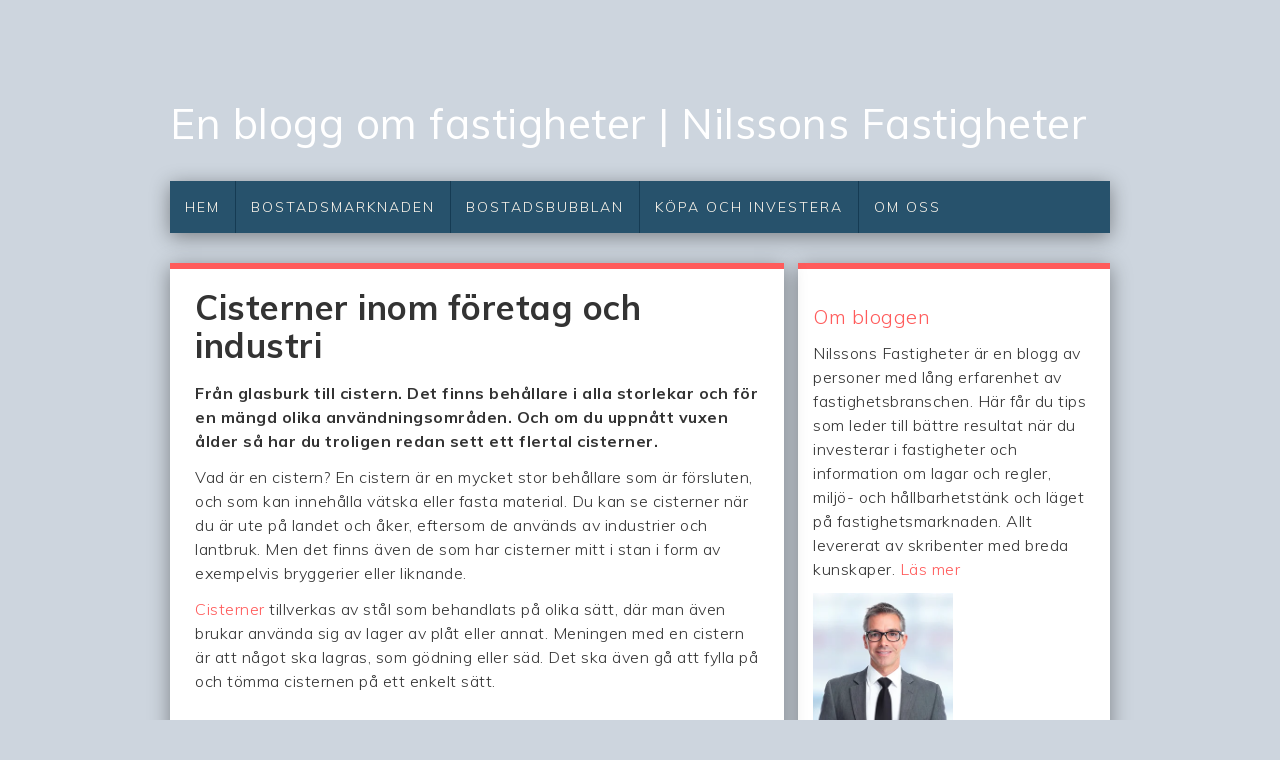

--- FILE ---
content_type: text/html; charset=utf-8
request_url: https://www.nilssonsfastigheter.se/cisterner-inom-foretag-och-industri
body_size: 6124
content:
<!doctype html>
<html>
<head>
   <title>Cisterner inom företag och industri | En blogg om fastigheter | Nilssons Fastigheter</title>
   <link href="https://fonts.googleapis.com/css?family=Muli:300,400,400i,600,700,700i,800,900&display=swap" rel="stylesheet">

<style>body{background-color:#cdd5de;}body,button,input,select,textarea{letter-spacing:0.5px;line-height:24px;color:#333;font-family:'Muli',sans-serif;font-size:16px;font-weight:300;}h1,h2,h3,h4,h5,h6{clear:both;font-family:'Muli',sans-serif;}h2{font-size:32px}.blog-post h2.blog-title{font-size:34px !important;line-height:37px !important;}h3{font-size:28px;}.blog-post h3{font-size:28px !important;line-height:30px !important;}h4{font-size:25px;}header{padding-top:20px;}p{padding:0;margin:12px 0;}a{transition:all 200ms linear}a:link{color:#ff5b5b;text-decoration:none}a:hover,a:focus{color:#71a08b;text-decoration:underline}a:visited{color:#888}.page-wrapper{position:relative;content:"";left:0;right:0;top:0;height:6px;width:100%;margin-top:15px;background-color:#cdd5de;}img{display:block;border:none}.clear{clear:both}.content{margin-left:auto;margin-right:auto;margin-top:30px;width:940px}.container{width:940px;margin:30px auto 0}.logo h4{font-weight:400;padding:0;margin:12px 0 -18px 30px;font-size:25px;font-style:normal;color:#d7c1c6;letter-spacing:2px;word-spacing:4px}.main-nav{clear:both;margin:0 0 30px}.navbar_inner{background:#27526c;box-shadow:0 4px 20px 0 rgba(0,0,0,0.4);}.navbar_inner:after{clear:both;content:"";width:100%;display:block}.navbar_inner ul{margin:0;padding:0}.navbar_inner ul li{list-style:none}.navbar_inner ul li:hover{visibility:inherit}.navbar_inner ul li{position:relative;background:#27526c;text-transform:none;font-weight:400;float:left;border:none;margin:0;height:52px;border-left:1px solid #153b53;}.navbar_inner ul li:first-child{border-left:none}.navbar_inner ul a{display:block;position:relative}.navbar_inner ul li:hover ul{left:0;top:52px;z-index:99}.navbar_inner ul li:hover li ul{top:-999em}.navbar_inner ul li li:hover li ul{top:-999em}.navbar_inner ul li a{color:#fff8ed;font-size:14px;line-height:52px;height:52px;text-decoration:none;text-transform:uppercase;letter-spacing:2px;background:none;font-weight:300;padding:0 15px;font-family:'Muli',sans-serif;border-bottom:0 solid #ff5b5b}.navbar_inner ul li a:hover,.navbar_inner li a:hover,.navbar_inner ul li#active a{color:#fff;outline:0;text-decoration:none;border-bottom:6px solid #ff5b5b}.navbar_inner ul li li{margin:0}.navbar_inner ul li li a{font-family:'Muli',sans-serif;color:#fff8ed;font-size:16px;line-height:20px;text-decoration:none;padding:6px 5px;position:relative;text-align:center;display:block;background:#ff5b5b}.navbar_inner ul li li a:hover,.navbar_inner ul li li a:focus,.navbar_inner ul li li#active a,.navbar_inner ul li li a:hover,.navbar_inner ul li li a:focus,.navbar_inner ul li li#active a{color:#fff8ed;background:#db5455;outline:0}.article{border-top:6px solid #ff5b5b;background:#fff;box-shadow:0 4px 20px 0 rgba(0,0,0,0.4);position:relative;min-height:400px;padding:10px 25px;width:60%;float:left}.article a:link{color:#ff5b5b;text-decoration:none}.article a:hover{color:#2B1321;text-decoration:underline}.article a:visited{color:#8C3641}.article hr{margin:30px 10px;border:1px solid #963A47}.title a{text-decoration:none;color:#fff}.title h3{font-size:42px;line-height:90px;margin:0 0 -10px;font-weight:400;font-family:'Muli',sans-serif;}.title h3 a{color:#fff;text-decoration:none}.title-page h1{padding:10px 0 0;line-height:38px;font-size:34px;margin-bottom:16px;margin-top:0}.article h2,.article h3{margin-bottom:-5px;margin-top:35px}.article ul,.sidebar ul{padding-left:8px}.article ul li,.sidebar ul li{padding-left:11px;background:url(https://staticjw.com/n/templates/Duena/images/more-link-marker.gif) no-repeat 0 8px;list-style:none;margin-bottom:11px}.content-page blockquote{font-style:oblique}.content-page blockquote:before{color:#636161;content:"“";font-family:'Muli',sans-serif;font-size:42px;margin-left:-30px;margin-top:12px;position:absolute;text-shadow:1px 1px 0 #fff}.content-page img{background-color:#fff;border:0 solid #ccc;max-width:100%;height:auto;margin:10px 0 5px;padding:4px}fieldset#contact-form{background-color:#FCFCFC;border:1px solid #B3B3B3;border-radius:2px 2px 2px 2px;box-shadow:1px 1px 4px 0 #ccc inset;font-family:'Muli',sans-serif;font-size:14px;padding:15px;width:352px}#contact-form input[type="text"],#contact-form input[type="email"],#contact-form textarea{background-color:#FCFCFC;border:1px solid #B3B3B3;border-radius:2px 2px 2px 2px;box-shadow:1px 1px 4px 0 #ccc inset;padding:5px 6px 5px 5px;width:339px}#contact-form input[type="text"]:focus,#contact-form input[type="email"]:focus,#contact-form textarea:focus{background-color:#F2F2F2}#contact-form input[type="text"]:hover,#contact-form input[type="email"]:hover,#contact-form textarea:hover{background-color:#F2F2F2}#contact-form input[type="submit"]{border:none;background:#ff5b5b;color:#fff;cursor:pointer;-webkit-appearance:button;font-size:16px;line-height:28px;height:28px;border-radius:14px;display:inline-block;position:relative;padding:0 15px;vertical-align:top;-webkit-box-sizing:content-box;-moz-box-sizing:content-box;box-sizing:content-box;transition:all 300ms linear}#contact-form input[type="submit"]:hover{background:#27526c;cursor:pointer}.sidebar{float:right;min-height:400px;font-size:16px;padding:5px 15px;width:30%;background:#fff;box-shadow:0 4px 20px 0 rgba(0,0,0,0.4);border-top:6px solid #ff5b5b;margin:0 0 30px;transition:all 300ms linear;}.sidebar h4{font-weight:300;font-size:20px;margin:31px 0 1px 0;padding:0;color:#ff5b5b}.footer{margin-top:20px;padding:15px 60px 15px 15px;text-align:center;background:#fff;box-shadow:0 4px 20px 0 rgba(0,0,0,0.4);border-bottom:6px solid #ff5b5b;position:relative}.footer small{font-size:15px;font-weight:300;}@media (max-width:992px){.container .title h3{font-size:42px;line-height:67px;padding:20px 10px}.content{width:96%}.main-nav{background:#27526c;box-shadow:0 4px 20px 0 rgba(0,0,0,0.4);}.navbar_inner{box-shadow:none}}@media (min-width:768px) and (max-width:979px){.container{width:100%;margin:0 auto}.main-nav .navbar_inner{width:90%}#header .logo .text-logo{font-size:42px;line-height:80px}.logo img{max-width:100%}.logo h4{padding-left:20px;}.content .article{float:left;padding:1% 2%;width:61%}.content .sidebar{float:left;margin-left:3%;padding:.5% 1%;width:29%}.navbar_inner > div > ul > li,.navbar_inner > ul > li{float:none;display:inline-block;border:none}.navbar_inner > div > ul li:hover ul,.navbar_inner > ul li:hover ul{top:26px}.navbar_inner > div > ul,.navbar_inner > ul{padding:10px 0 0}.navbar_inner > div > ul > li,.navbar_inner > ul > li{margin:0 15px 10px;line-height:26px;height:26px}.navbar_inner > div > ul > li > a,.navbar_inner > ul > li > a{font-size:14px;line-height:26px;height:26px;padding:0;border-bottom:0 solid #ff5b5b}}@media (max-width:767px){.page-wrapper{width:97%}.container{width:90%;margin:0 auto}.content .sidebar{width:24%}.main-nav .navbar_inner{width:90%}.page-wrapper:before{left:-20px;right:-20px}#header .logo .text-logo{font-size:42px;line-height:70px}.logo h4{margin:10px 0;}}@media (max-width:700px){background-color:#cdd5de;.page-wrapper{width:96%}.content{width:100%;overflow:hidden}.content .article{width:95%;float:none;padding:1% 4%}.content .sidebar{width:95%;float:none;margin-top:15px}#header .logo .description h4{font-size:23px;line-height:15px}.content-social{display:none}.page-wrapper{width:100%}.page-wrapper::before{left:0;right:0}.content .article{float:none;width:92%;box-shadow:none}.article .content-page img{border:none;padding:0;box-shadow:none}.footer{box-shadow:none}.sidebar{box-shadow:none}}@media (max-width:480px){.container .title h3{font-size:20px;line-height:25px;padding:10px 5px}.blog-post h2.blog-title,.article h2{font-size:35px;line-height:33px}.article h3{font-size:30px;line-height:26px}.article .content-page blockquote::before{font-size:40px;margin-left:-23px}.article .content-page blockquote{margin:10px 15px}.content .sidebar{float:none;margin-top:15px;width:93%}.article .content-page ul,.sidebar ul{padding-left:0}.article .content-page img{float:none;clear:both}.container .title h3{font-size:40px;line-height:45px}#header .logo .description h4{font-size:20px;line-height:19px}#header{padding:15px 0 0}#header .logo .text-logo{font-size:40px;line-height:60px}#header .logo{float:none;text-align:center}#contact-form input[type="text"],#contact-form input[type="email"],#contact-form textarea{width:95%}fieldset#contact-form{width:85%}.content{margin-top:-10px;}}@media (max-width:700px){body{margin-top:45px;background-color:#cdd5de!important;background-image:none;}}</style>
   <meta name="viewport" content="width=device-width, initial-scale=1">

    <link rel="icon" href="https://images.staticjw.com/nil/6732/favicon.ico" sizes="any">
    <meta charset="utf-8">
    <link rel="canonical" href="https://www.nilssonsfastigheter.se/cisterner-inom-foretag-och-industri">

</head>

<body>
<style>.nav-collapse{clip:rect(0 0 0 0);max-height:0;position:absolute;display:block;overflow:hidden;zoom:1;}.nav-collapse.opened{max-height:9999px;}.nav-toggle{-webkit-tap-highlight-color:rgba(0,0,0,0);-webkit-touch-callout:none;-webkit-user-select:none;-moz-user-select:none;-ms-user-select:none;-o-user-select:none;user-select:none;width:60px;height:36px;z-index:999999;position:absolute;right:15px;top:4px;overflow:hidden;display:block;background:#000 url(https://images.staticjw.com/jim/9159/hamburger.png) no-repeat 50% 44%;}@media screen and (min-width: 700px) {.nav-collapse{position:relative;}.nav-collapse.closed{max-height:none;}.nav-toggle{display:none !important;}}@media (min-width: 700px) {ul#responsive-nav{display:none;}}@media (max-width: 700px){img {max-width:100%;height:auto;}#logo-image{max-width:90%;}.nav-collapse{margin-bottom:30px;margin-top:-45px;min-height:15px;}ul#nav{display:none;}ul#responsive-nav{width:100%;background-color:#fff;margin:0;padding:0 0 10px;display:block;list-style:none;}ul#responsive-nav a{background:none;box-shadow:none;font-size:13px;text-decoration:none;color:#111;display:block;padding:10px 0 5px 15px;text-transform:uppercase;font-family:arial;text-align:left;}ul#responsive-nav #active a {font-weight:bold;}ul#responsive-nav li{width:100%;line-height:25px;display:block;padding:0;border-top:1px solid #ddd;margin:0 !important;}ul#responsive-nav li:hover{background-color:#eee;}body{margin-top:45px;background-color:#fff;background-image:none;}}</style>

<div class="nav-collapse">
<ul id="responsive-nav">
    <li><a href="/">Hem</a></li>
    <li><a href="/bostadsmarknaden">Bostadsmarknaden</a></li>
    <li><a href="/bostadsbubblan">Bostadsbubblan</a></li>
    <li><a href="/kopa-och-investera">Köpa och investera</a></li>
    <li><a href="/om-oss">Om oss</a></li>
</ul>
</div>



<div class="page-wrapper"></div>

<header id="header">
  <div class="container">
    <div class="logo">
      <div class="title"><h3><a href="https://www.nilssonsfastigheter.se/">En blogg om fastigheter | Nilssons Fastigheter</a></h3></div>
      <div class="description"><h4></h4></div>
    </div>
	<div class="content">
            <nav class="main-nav">
        <div class="navbar_inner">
          
<ul id="nav">
    <li><a href="/">Hem</a></li>
    <li><a href="/bostadsmarknaden">Bostadsmarknaden</a></li>
    <li><a href="/bostadsbubblan">Bostadsbubblan</a></li>
    <li><a href="/kopa-och-investera">Köpa och investera</a></li>
    <li><a href="/om-oss">Om oss</a></li>
</ul>
        </div>
      </nav>
    </div>
  </div>
</header>

<div class="content">
  <div class="article">
    <div class="title-page"><h1>Cisterner inom företag och industri</h1></div>
    <div class="content-page">

<p><strong>Från glasburk till cistern. Det finns behållare i alla storlekar och för en mängd olika användningsområden. Och om du uppnått vuxen ålder så har du troligen redan sett ett flertal cisterner.</strong></p>
<p>Vad är en cistern? En cistern är en mycket stor behållare som är försluten, och som kan innehålla vätska eller fasta material. Du kan se cisterner när du är ute på landet och åker, eftersom de används av industrier och lantbruk. Men det finns även de som har cisterner mitt i stan i form av exempelvis bryggerier eller liknande.</p>
<p><a href="https://www.xn--stlbro-jua.se/cisterner">Cisterner</a> tillverkas av stål som behandlats på olika sätt, där man även brukar använda sig av lager av plåt eller annat. Meningen med en cistern är att något ska lagras, som gödning eller säd. Det ska även gå att fylla på och tömma cisternen på ett enkelt sätt.</p>
<h3>Tillbehör för påfyllning och tappning</h3>
<p>Beroende på vad du ska ha din cistern till så kan du skaffa en som är i storlekar från ett par hundra liter och upp till många tusentals liter. Men det finns även en hel del olika utrustning som du kan montera på din cistern.</p>
<p>Förutom påfyllning och tappning av din cistern, kan du montera termometer, tryckavkännare, mängdmätare och massor av annan utrustning. I vissa fall använder man sig dessutom av cisternen som en del i ett flöde av fler cisterner, eller i ett flöde där cisternen påfylls och tappas av ett system. Bredden av användningsområden gör cisternen mycket populär inom många arbetsområden.</p>

<style>#social-buttons {clear:both;height:15px;margin:40px 0 10px 20px;} #social-buttons a {background:url(https://staticjw.com/images/social-sprite.png) no-repeat 0 0;width:16px;height:16px;display:block;margin:0 0 0 5px;padding:0;border:0;float:left;}</style>
<div id="social-buttons">
<a style="background-position:0 0;" href="https://www.facebook.com/sharer/sharer.php?u=https%3A%2F%2Fwww.nilssonsfastigheter.se%2Fcisterner-inom-foretag-och-industri" rel="nofollow" onclick="javascript:window.open(this.href,'', 'menubar=no,toolbar=no,resizable=yes,scrollbars=yes,height=400,width=600');return false;" title="Facebook"></a>
<a style="background-position:-16px 0;" href="https://twitter.com/intent/tweet?text=Cisterner+inom+f%C3%B6retag+och+industri%3A&url=https%3A%2F%2Fwww.nilssonsfastigheter.se%2Fcisterner-inom-foretag-och-industri" rel="nofollow" onclick="javascript:window.open(this.href,'', 'menubar=no,toolbar=no,resizable=yes,scrollbars=yes,height=400,width=600');return false;" title="Twitter"></a>
<a style="background-position:-32px 0;" href="https://www.linkedin.com/sharing/share-offsite/?url=https%3A%2F%2Fwww.nilssonsfastigheter.se%2Fcisterner-inom-foretag-och-industri" rel="nofollow" onclick="javascript:window.open(this.href,'', 'menubar=no,toolbar=no,resizable=yes,scrollbars=yes,height=400,width=600');return false;" title="LinkedIn"></a>
<a style="background-position:-48px 0;" href="/rss.xml" rel="nofollow" target="_blank" title="RSS"></a>
<span style="float:right;margin-right:20px;">20 aug. 2021</span>
</div>

<hr id="comment" style="clear:both;width:95%;height:1px;border:0;background-color:#888;margin:0 auto 20px auto;">

<div style="max-width:100%;margin:auto;"><div class="fb-comments" data-href="http://www.nilssonsfastigheter.n.nu/cisterner-inom-foretag-och-industri" data-colorscheme="light" data-width="100%" data-num-posts="10"></div></div>

<h2 id="other-posts-header">Andra inlägg</h2>
<ul id="blog-list">
<li><a href="/en-lyckad-kontorsflytt-ligger-i-detaljerna-och-planeringen">En lyckad kontorsflytt ligger i detaljerna och planeringen</a></li>
<li><a href="/hogre-effektivitet-for-ditt-foretag">Högre effektivitet för ditt företag</a></li>
<li><a href="/battre-skyltar-med-battre-metoder">Bättre skyltar med bättre metoder</a></li>
<li><a href="/stillasittande-pa-jobbet-okar-sjukskrivningarna">Stillasittande på jobbet ökar sjukskrivningarna</a></li>
<li><a href="/lat-foretaget-synas-ordentligt-genom-utomhusreklam">Låt företaget synas ordentligt genom utomhusreklam</a></li>
<li><a href="/forstark-ditt-varumarke-med-skyltar-i-goteborg">Förstärk ditt varumärke med skyltar i Göteborg</a></li>
<li><a href="/basta-losningarna-for-brf-spara-pengar-och-miljo-samtidigt">Bästa Lösningarna för BRF - Spara pengar och miljö samtidigt</a></li>
<li><a href="/effektiva-losningar-for-bostadsrattsforeningar">Effektiva lösningar för bostadsrättsföreningar</a></li>
<li><a href="/motivation-och-stod-for-att-fortsatta-din-jobbsokning">Motivation och stöd för att fortsätta din jobbsökning</a></li>
<li><a href="/valj-bra-kontorsmobler-i-stockholm">Välj bra kontorsmöbler i Stockholm</a></li>
</ul>


</div>
  </div>
	
  <div class="sidebar">
    <h4>Om bloggen</h4>
<p>Nilssons Fastigheter är en blogg av personer med lång erfarenhet av fastighetsbranschen. Här får du tips som leder till bättre resultat när du investerar i fastigheter och information om lagar och regler, miljö- och hållbarhetstänk och läget på fastighetsmarknaden. Allt levererat av skribenter med breda kunskaper. <a href="https://www.nilssonsfastigheter.se/om-oss">Läs mer</a></p>
<p><img src="https://uploads.staticjw.com/ni/nilssonsfastigheter/pierre_nilsson.jpg" width="140" /></p>
<p><em>Lars Nilsson</em></p>
<p><img src="https://uploads.staticjw.com/ni/nilssonsfastigheter/nilsson_logo_3.png" /></p>
<hr />
<h4>Senaste artiklar</h4>
<ul class="rss-feed">
    <li><a href="https://www.nilssonsfastigheter.se/en-lyckad-kontorsflytt-ligger-i-detaljerna-och-planeringen">En lyckad kontorsflytt ligger i detaljerna och planeringen</a></li>
    <li><a href="https://www.nilssonsfastigheter.se/hogre-effektivitet-for-ditt-foretag">Högre effektivitet för ditt företag</a></li>
    <li><a href="https://www.nilssonsfastigheter.se/battre-skyltar-med-battre-metoder">Bättre skyltar med bättre metoder</a></li>
    <li><a href="https://www.nilssonsfastigheter.se/stillasittande-pa-jobbet-okar-sjukskrivningarna">Stillasittande på jobbet ökar sjukskrivningarna</a></li>
    <li><a href="https://www.nilssonsfastigheter.se/lat-foretaget-synas-ordentligt-genom-utomhusreklam">Låt företaget synas ordentligt genom utomhusreklam</a></li>
    <li><a href="https://www.nilssonsfastigheter.se/forstark-ditt-varumarke-med-skyltar-i-goteborg">Förstärk ditt varumärke med skyltar i Göteborg</a></li>
    <li><a href="https://www.nilssonsfastigheter.se/basta-losningarna-for-brf-spara-pengar-och-miljo-samtidigt">Bästa Lösningarna för BRF - Spara pengar och miljö samtidigt</a></li>
</ul>
  </div>
  <div class="clear"></div>
  <div class="footer">
    <small>© 2026 Nilssonsfastigheter.se. Alla rättigheter förbehållna.</small>
  </div>
</div>



<script src="https://cdnjs.cloudflare.com/ajax/libs/responsive-nav.js/1.0.39/responsive-nav.min.js"></script>
<script>var nav = responsiveNav(".nav-collapse",{label: ""});</script>

<div id="fb-root"></div><script async defer crossorigin="anonymous" src="https://connect.facebook.net/sv_SE/sdk.js#xfbml=1&version=v12.0&appId=280052272008788&autoLogAppEvents=1" nonce="FC1ncRTT"></script>

<script>(function() { var global_id = '1jfxqkwn'; var property_id = 310886;
    var url = encodeURIComponent(window.location.href.split('#')[0]); var referrer = encodeURIComponent(document.referrer);
    var x = document.createElement('script'), s = document.getElementsByTagName('script')[0];
    x.src = 'https://redistats.com/track.js?gid='+global_id+'&pid='+property_id+'&url='+url+'&referrer='+referrer; s.parentNode.insertBefore(x, s); })(); </script>

<script defer src="https://static.cloudflareinsights.com/beacon.min.js/vcd15cbe7772f49c399c6a5babf22c1241717689176015" integrity="sha512-ZpsOmlRQV6y907TI0dKBHq9Md29nnaEIPlkf84rnaERnq6zvWvPUqr2ft8M1aS28oN72PdrCzSjY4U6VaAw1EQ==" data-cf-beacon='{"version":"2024.11.0","token":"53dc80a983384fd9a482475de0a702d7","r":1,"server_timing":{"name":{"cfCacheStatus":true,"cfEdge":true,"cfExtPri":true,"cfL4":true,"cfOrigin":true,"cfSpeedBrain":true},"location_startswith":null}}' crossorigin="anonymous"></script>
</body>
</html><!-- Page generated in 0.01017 seconds at 26 Jan 08:55 -->